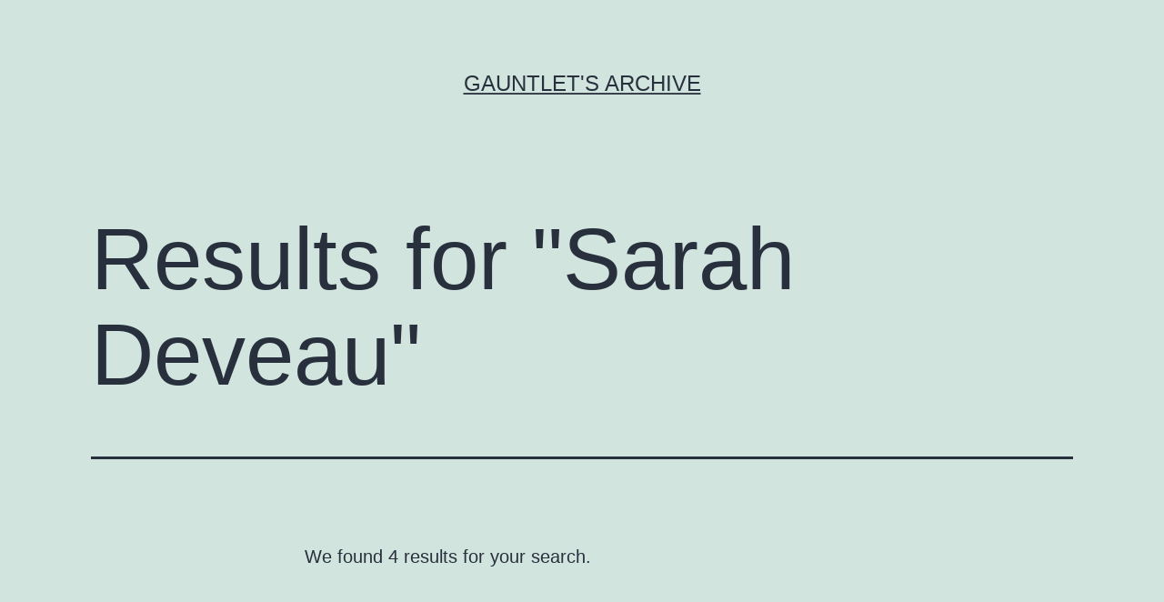

--- FILE ---
content_type: text/html; charset=UTF-8
request_url: http://www.archive.thegauntlet.ca/?s=Sarah+Deveau
body_size: 8402
content:
<!doctype html>
<html lang="en-US" >
<head>
	<meta charset="UTF-8" />
	<meta name="viewport" content="width=device-width, initial-scale=1" />
	<title>Search Results for &#8220;Sarah Deveau&#8221; &#8211; Gauntlet&#039;s Archive</title>
<meta name='robots' content='noindex, follow, max-image-preview:large' />
<link rel='dns-prefetch' href='//s.w.org' />
<link rel="alternate" type="application/rss+xml" title="Gauntlet&#039;s Archive &raquo; Feed" href="http://www.archive.thegauntlet.ca/feed/" />
<link rel="alternate" type="application/rss+xml" title="Gauntlet&#039;s Archive &raquo; Comments Feed" href="http://www.archive.thegauntlet.ca/comments/feed/" />
<link rel="alternate" type="application/rss+xml" title="Gauntlet&#039;s Archive &raquo; Search Results for &#8220;Sarah Deveau&#8221; Feed" href="http://www.archive.thegauntlet.ca/search/Sarah+Deveau/feed/rss2/" />
<script>
window._wpemojiSettings = {"baseUrl":"https:\/\/s.w.org\/images\/core\/emoji\/13.1.0\/72x72\/","ext":".png","svgUrl":"https:\/\/s.w.org\/images\/core\/emoji\/13.1.0\/svg\/","svgExt":".svg","source":{"concatemoji":"http:\/\/www.archive.thegauntlet.ca\/wp-includes\/js\/wp-emoji-release.min.js?ver=5.9.12"}};
/*! This file is auto-generated */
!function(e,a,t){var n,r,o,i=a.createElement("canvas"),p=i.getContext&&i.getContext("2d");function s(e,t){var a=String.fromCharCode;p.clearRect(0,0,i.width,i.height),p.fillText(a.apply(this,e),0,0);e=i.toDataURL();return p.clearRect(0,0,i.width,i.height),p.fillText(a.apply(this,t),0,0),e===i.toDataURL()}function c(e){var t=a.createElement("script");t.src=e,t.defer=t.type="text/javascript",a.getElementsByTagName("head")[0].appendChild(t)}for(o=Array("flag","emoji"),t.supports={everything:!0,everythingExceptFlag:!0},r=0;r<o.length;r++)t.supports[o[r]]=function(e){if(!p||!p.fillText)return!1;switch(p.textBaseline="top",p.font="600 32px Arial",e){case"flag":return s([127987,65039,8205,9895,65039],[127987,65039,8203,9895,65039])?!1:!s([55356,56826,55356,56819],[55356,56826,8203,55356,56819])&&!s([55356,57332,56128,56423,56128,56418,56128,56421,56128,56430,56128,56423,56128,56447],[55356,57332,8203,56128,56423,8203,56128,56418,8203,56128,56421,8203,56128,56430,8203,56128,56423,8203,56128,56447]);case"emoji":return!s([10084,65039,8205,55357,56613],[10084,65039,8203,55357,56613])}return!1}(o[r]),t.supports.everything=t.supports.everything&&t.supports[o[r]],"flag"!==o[r]&&(t.supports.everythingExceptFlag=t.supports.everythingExceptFlag&&t.supports[o[r]]);t.supports.everythingExceptFlag=t.supports.everythingExceptFlag&&!t.supports.flag,t.DOMReady=!1,t.readyCallback=function(){t.DOMReady=!0},t.supports.everything||(n=function(){t.readyCallback()},a.addEventListener?(a.addEventListener("DOMContentLoaded",n,!1),e.addEventListener("load",n,!1)):(e.attachEvent("onload",n),a.attachEvent("onreadystatechange",function(){"complete"===a.readyState&&t.readyCallback()})),(n=t.source||{}).concatemoji?c(n.concatemoji):n.wpemoji&&n.twemoji&&(c(n.twemoji),c(n.wpemoji)))}(window,document,window._wpemojiSettings);
</script>
<style>
img.wp-smiley,
img.emoji {
	display: inline !important;
	border: none !important;
	box-shadow: none !important;
	height: 1em !important;
	width: 1em !important;
	margin: 0 0.07em !important;
	vertical-align: -0.1em !important;
	background: none !important;
	padding: 0 !important;
}
</style>
	<link rel='stylesheet' id='wp-block-library-css'  href='http://www.archive.thegauntlet.ca/wp-includes/css/dist/block-library/style.min.css?ver=5.9.12' media='all' />
<style id='wp-block-library-theme-inline-css'>
.wp-block-audio figcaption{color:#555;font-size:13px;text-align:center}.is-dark-theme .wp-block-audio figcaption{color:hsla(0,0%,100%,.65)}.wp-block-code>code{font-family:Menlo,Consolas,monaco,monospace;color:#1e1e1e;padding:.8em 1em;border:1px solid #ddd;border-radius:4px}.wp-block-embed figcaption{color:#555;font-size:13px;text-align:center}.is-dark-theme .wp-block-embed figcaption{color:hsla(0,0%,100%,.65)}.blocks-gallery-caption{color:#555;font-size:13px;text-align:center}.is-dark-theme .blocks-gallery-caption{color:hsla(0,0%,100%,.65)}.wp-block-image figcaption{color:#555;font-size:13px;text-align:center}.is-dark-theme .wp-block-image figcaption{color:hsla(0,0%,100%,.65)}.wp-block-pullquote{border-top:4px solid;border-bottom:4px solid;margin-bottom:1.75em;color:currentColor}.wp-block-pullquote__citation,.wp-block-pullquote cite,.wp-block-pullquote footer{color:currentColor;text-transform:uppercase;font-size:.8125em;font-style:normal}.wp-block-quote{border-left:.25em solid;margin:0 0 1.75em;padding-left:1em}.wp-block-quote cite,.wp-block-quote footer{color:currentColor;font-size:.8125em;position:relative;font-style:normal}.wp-block-quote.has-text-align-right{border-left:none;border-right:.25em solid;padding-left:0;padding-right:1em}.wp-block-quote.has-text-align-center{border:none;padding-left:0}.wp-block-quote.is-large,.wp-block-quote.is-style-large,.wp-block-quote.is-style-plain{border:none}.wp-block-search .wp-block-search__label{font-weight:700}.wp-block-group:where(.has-background){padding:1.25em 2.375em}.wp-block-separator{border:none;border-bottom:2px solid;margin-left:auto;margin-right:auto;opacity:.4}.wp-block-separator:not(.is-style-wide):not(.is-style-dots){width:100px}.wp-block-separator.has-background:not(.is-style-dots){border-bottom:none;height:1px}.wp-block-separator.has-background:not(.is-style-wide):not(.is-style-dots){height:2px}.wp-block-table thead{border-bottom:3px solid}.wp-block-table tfoot{border-top:3px solid}.wp-block-table td,.wp-block-table th{padding:.5em;border:1px solid;word-break:normal}.wp-block-table figcaption{color:#555;font-size:13px;text-align:center}.is-dark-theme .wp-block-table figcaption{color:hsla(0,0%,100%,.65)}.wp-block-video figcaption{color:#555;font-size:13px;text-align:center}.is-dark-theme .wp-block-video figcaption{color:hsla(0,0%,100%,.65)}.wp-block-template-part.has-background{padding:1.25em 2.375em;margin-top:0;margin-bottom:0}
</style>
<style id='global-styles-inline-css'>
body{--wp--preset--color--black: #000000;--wp--preset--color--cyan-bluish-gray: #abb8c3;--wp--preset--color--white: #FFFFFF;--wp--preset--color--pale-pink: #f78da7;--wp--preset--color--vivid-red: #cf2e2e;--wp--preset--color--luminous-vivid-orange: #ff6900;--wp--preset--color--luminous-vivid-amber: #fcb900;--wp--preset--color--light-green-cyan: #7bdcb5;--wp--preset--color--vivid-green-cyan: #00d084;--wp--preset--color--pale-cyan-blue: #8ed1fc;--wp--preset--color--vivid-cyan-blue: #0693e3;--wp--preset--color--vivid-purple: #9b51e0;--wp--preset--color--dark-gray: #28303D;--wp--preset--color--gray: #39414D;--wp--preset--color--green: #D1E4DD;--wp--preset--color--blue: #D1DFE4;--wp--preset--color--purple: #D1D1E4;--wp--preset--color--red: #E4D1D1;--wp--preset--color--orange: #E4DAD1;--wp--preset--color--yellow: #EEEADD;--wp--preset--gradient--vivid-cyan-blue-to-vivid-purple: linear-gradient(135deg,rgba(6,147,227,1) 0%,rgb(155,81,224) 100%);--wp--preset--gradient--light-green-cyan-to-vivid-green-cyan: linear-gradient(135deg,rgb(122,220,180) 0%,rgb(0,208,130) 100%);--wp--preset--gradient--luminous-vivid-amber-to-luminous-vivid-orange: linear-gradient(135deg,rgba(252,185,0,1) 0%,rgba(255,105,0,1) 100%);--wp--preset--gradient--luminous-vivid-orange-to-vivid-red: linear-gradient(135deg,rgba(255,105,0,1) 0%,rgb(207,46,46) 100%);--wp--preset--gradient--very-light-gray-to-cyan-bluish-gray: linear-gradient(135deg,rgb(238,238,238) 0%,rgb(169,184,195) 100%);--wp--preset--gradient--cool-to-warm-spectrum: linear-gradient(135deg,rgb(74,234,220) 0%,rgb(151,120,209) 20%,rgb(207,42,186) 40%,rgb(238,44,130) 60%,rgb(251,105,98) 80%,rgb(254,248,76) 100%);--wp--preset--gradient--blush-light-purple: linear-gradient(135deg,rgb(255,206,236) 0%,rgb(152,150,240) 100%);--wp--preset--gradient--blush-bordeaux: linear-gradient(135deg,rgb(254,205,165) 0%,rgb(254,45,45) 50%,rgb(107,0,62) 100%);--wp--preset--gradient--luminous-dusk: linear-gradient(135deg,rgb(255,203,112) 0%,rgb(199,81,192) 50%,rgb(65,88,208) 100%);--wp--preset--gradient--pale-ocean: linear-gradient(135deg,rgb(255,245,203) 0%,rgb(182,227,212) 50%,rgb(51,167,181) 100%);--wp--preset--gradient--electric-grass: linear-gradient(135deg,rgb(202,248,128) 0%,rgb(113,206,126) 100%);--wp--preset--gradient--midnight: linear-gradient(135deg,rgb(2,3,129) 0%,rgb(40,116,252) 100%);--wp--preset--gradient--purple-to-yellow: linear-gradient(160deg, #D1D1E4 0%, #EEEADD 100%);--wp--preset--gradient--yellow-to-purple: linear-gradient(160deg, #EEEADD 0%, #D1D1E4 100%);--wp--preset--gradient--green-to-yellow: linear-gradient(160deg, #D1E4DD 0%, #EEEADD 100%);--wp--preset--gradient--yellow-to-green: linear-gradient(160deg, #EEEADD 0%, #D1E4DD 100%);--wp--preset--gradient--red-to-yellow: linear-gradient(160deg, #E4D1D1 0%, #EEEADD 100%);--wp--preset--gradient--yellow-to-red: linear-gradient(160deg, #EEEADD 0%, #E4D1D1 100%);--wp--preset--gradient--purple-to-red: linear-gradient(160deg, #D1D1E4 0%, #E4D1D1 100%);--wp--preset--gradient--red-to-purple: linear-gradient(160deg, #E4D1D1 0%, #D1D1E4 100%);--wp--preset--duotone--dark-grayscale: url('#wp-duotone-dark-grayscale');--wp--preset--duotone--grayscale: url('#wp-duotone-grayscale');--wp--preset--duotone--purple-yellow: url('#wp-duotone-purple-yellow');--wp--preset--duotone--blue-red: url('#wp-duotone-blue-red');--wp--preset--duotone--midnight: url('#wp-duotone-midnight');--wp--preset--duotone--magenta-yellow: url('#wp-duotone-magenta-yellow');--wp--preset--duotone--purple-green: url('#wp-duotone-purple-green');--wp--preset--duotone--blue-orange: url('#wp-duotone-blue-orange');--wp--preset--font-size--small: 18px;--wp--preset--font-size--medium: 20px;--wp--preset--font-size--large: 24px;--wp--preset--font-size--x-large: 42px;--wp--preset--font-size--extra-small: 16px;--wp--preset--font-size--normal: 20px;--wp--preset--font-size--extra-large: 40px;--wp--preset--font-size--huge: 96px;--wp--preset--font-size--gigantic: 144px;}.has-black-color{color: var(--wp--preset--color--black) !important;}.has-cyan-bluish-gray-color{color: var(--wp--preset--color--cyan-bluish-gray) !important;}.has-white-color{color: var(--wp--preset--color--white) !important;}.has-pale-pink-color{color: var(--wp--preset--color--pale-pink) !important;}.has-vivid-red-color{color: var(--wp--preset--color--vivid-red) !important;}.has-luminous-vivid-orange-color{color: var(--wp--preset--color--luminous-vivid-orange) !important;}.has-luminous-vivid-amber-color{color: var(--wp--preset--color--luminous-vivid-amber) !important;}.has-light-green-cyan-color{color: var(--wp--preset--color--light-green-cyan) !important;}.has-vivid-green-cyan-color{color: var(--wp--preset--color--vivid-green-cyan) !important;}.has-pale-cyan-blue-color{color: var(--wp--preset--color--pale-cyan-blue) !important;}.has-vivid-cyan-blue-color{color: var(--wp--preset--color--vivid-cyan-blue) !important;}.has-vivid-purple-color{color: var(--wp--preset--color--vivid-purple) !important;}.has-black-background-color{background-color: var(--wp--preset--color--black) !important;}.has-cyan-bluish-gray-background-color{background-color: var(--wp--preset--color--cyan-bluish-gray) !important;}.has-white-background-color{background-color: var(--wp--preset--color--white) !important;}.has-pale-pink-background-color{background-color: var(--wp--preset--color--pale-pink) !important;}.has-vivid-red-background-color{background-color: var(--wp--preset--color--vivid-red) !important;}.has-luminous-vivid-orange-background-color{background-color: var(--wp--preset--color--luminous-vivid-orange) !important;}.has-luminous-vivid-amber-background-color{background-color: var(--wp--preset--color--luminous-vivid-amber) !important;}.has-light-green-cyan-background-color{background-color: var(--wp--preset--color--light-green-cyan) !important;}.has-vivid-green-cyan-background-color{background-color: var(--wp--preset--color--vivid-green-cyan) !important;}.has-pale-cyan-blue-background-color{background-color: var(--wp--preset--color--pale-cyan-blue) !important;}.has-vivid-cyan-blue-background-color{background-color: var(--wp--preset--color--vivid-cyan-blue) !important;}.has-vivid-purple-background-color{background-color: var(--wp--preset--color--vivid-purple) !important;}.has-black-border-color{border-color: var(--wp--preset--color--black) !important;}.has-cyan-bluish-gray-border-color{border-color: var(--wp--preset--color--cyan-bluish-gray) !important;}.has-white-border-color{border-color: var(--wp--preset--color--white) !important;}.has-pale-pink-border-color{border-color: var(--wp--preset--color--pale-pink) !important;}.has-vivid-red-border-color{border-color: var(--wp--preset--color--vivid-red) !important;}.has-luminous-vivid-orange-border-color{border-color: var(--wp--preset--color--luminous-vivid-orange) !important;}.has-luminous-vivid-amber-border-color{border-color: var(--wp--preset--color--luminous-vivid-amber) !important;}.has-light-green-cyan-border-color{border-color: var(--wp--preset--color--light-green-cyan) !important;}.has-vivid-green-cyan-border-color{border-color: var(--wp--preset--color--vivid-green-cyan) !important;}.has-pale-cyan-blue-border-color{border-color: var(--wp--preset--color--pale-cyan-blue) !important;}.has-vivid-cyan-blue-border-color{border-color: var(--wp--preset--color--vivid-cyan-blue) !important;}.has-vivid-purple-border-color{border-color: var(--wp--preset--color--vivid-purple) !important;}.has-vivid-cyan-blue-to-vivid-purple-gradient-background{background: var(--wp--preset--gradient--vivid-cyan-blue-to-vivid-purple) !important;}.has-light-green-cyan-to-vivid-green-cyan-gradient-background{background: var(--wp--preset--gradient--light-green-cyan-to-vivid-green-cyan) !important;}.has-luminous-vivid-amber-to-luminous-vivid-orange-gradient-background{background: var(--wp--preset--gradient--luminous-vivid-amber-to-luminous-vivid-orange) !important;}.has-luminous-vivid-orange-to-vivid-red-gradient-background{background: var(--wp--preset--gradient--luminous-vivid-orange-to-vivid-red) !important;}.has-very-light-gray-to-cyan-bluish-gray-gradient-background{background: var(--wp--preset--gradient--very-light-gray-to-cyan-bluish-gray) !important;}.has-cool-to-warm-spectrum-gradient-background{background: var(--wp--preset--gradient--cool-to-warm-spectrum) !important;}.has-blush-light-purple-gradient-background{background: var(--wp--preset--gradient--blush-light-purple) !important;}.has-blush-bordeaux-gradient-background{background: var(--wp--preset--gradient--blush-bordeaux) !important;}.has-luminous-dusk-gradient-background{background: var(--wp--preset--gradient--luminous-dusk) !important;}.has-pale-ocean-gradient-background{background: var(--wp--preset--gradient--pale-ocean) !important;}.has-electric-grass-gradient-background{background: var(--wp--preset--gradient--electric-grass) !important;}.has-midnight-gradient-background{background: var(--wp--preset--gradient--midnight) !important;}.has-small-font-size{font-size: var(--wp--preset--font-size--small) !important;}.has-medium-font-size{font-size: var(--wp--preset--font-size--medium) !important;}.has-large-font-size{font-size: var(--wp--preset--font-size--large) !important;}.has-x-large-font-size{font-size: var(--wp--preset--font-size--x-large) !important;}
</style>
<link rel='stylesheet' id='twenty-twenty-one-style-css'  href='http://www.archive.thegauntlet.ca/wp-content/themes/twentytwentyone/style.css?ver=1.5' media='all' />
<link rel='stylesheet' id='twenty-twenty-one-print-style-css'  href='http://www.archive.thegauntlet.ca/wp-content/themes/twentytwentyone/assets/css/print.css?ver=1.5' media='print' />
<link rel="https://api.w.org/" href="http://www.archive.thegauntlet.ca/wp-json/" /><link rel="EditURI" type="application/rsd+xml" title="RSD" href="http://www.archive.thegauntlet.ca/xmlrpc.php?rsd" />
<link rel="wlwmanifest" type="application/wlwmanifest+xml" href="http://www.archive.thegauntlet.ca/wp-includes/wlwmanifest.xml" /> 
<meta name="generator" content="WordPress 5.9.12" />
		<style id="wp-custom-css">
			.post-taxonomies, .byline {display: none !important;}
#comments{display: none !important;}		</style>
		</head>

<body class="search search-results wp-embed-responsive is-light-theme no-js hfeed">
<svg xmlns="http://www.w3.org/2000/svg" viewBox="0 0 0 0" width="0" height="0" focusable="false" role="none" style="visibility: hidden; position: absolute; left: -9999px; overflow: hidden;" ><defs><filter id="wp-duotone-dark-grayscale"><feColorMatrix color-interpolation-filters="sRGB" type="matrix" values=" .299 .587 .114 0 0 .299 .587 .114 0 0 .299 .587 .114 0 0 .299 .587 .114 0 0 " /><feComponentTransfer color-interpolation-filters="sRGB" ><feFuncR type="table" tableValues="0 0.49803921568627" /><feFuncG type="table" tableValues="0 0.49803921568627" /><feFuncB type="table" tableValues="0 0.49803921568627" /><feFuncA type="table" tableValues="1 1" /></feComponentTransfer><feComposite in2="SourceGraphic" operator="in" /></filter></defs></svg><svg xmlns="http://www.w3.org/2000/svg" viewBox="0 0 0 0" width="0" height="0" focusable="false" role="none" style="visibility: hidden; position: absolute; left: -9999px; overflow: hidden;" ><defs><filter id="wp-duotone-grayscale"><feColorMatrix color-interpolation-filters="sRGB" type="matrix" values=" .299 .587 .114 0 0 .299 .587 .114 0 0 .299 .587 .114 0 0 .299 .587 .114 0 0 " /><feComponentTransfer color-interpolation-filters="sRGB" ><feFuncR type="table" tableValues="0 1" /><feFuncG type="table" tableValues="0 1" /><feFuncB type="table" tableValues="0 1" /><feFuncA type="table" tableValues="1 1" /></feComponentTransfer><feComposite in2="SourceGraphic" operator="in" /></filter></defs></svg><svg xmlns="http://www.w3.org/2000/svg" viewBox="0 0 0 0" width="0" height="0" focusable="false" role="none" style="visibility: hidden; position: absolute; left: -9999px; overflow: hidden;" ><defs><filter id="wp-duotone-purple-yellow"><feColorMatrix color-interpolation-filters="sRGB" type="matrix" values=" .299 .587 .114 0 0 .299 .587 .114 0 0 .299 .587 .114 0 0 .299 .587 .114 0 0 " /><feComponentTransfer color-interpolation-filters="sRGB" ><feFuncR type="table" tableValues="0.54901960784314 0.98823529411765" /><feFuncG type="table" tableValues="0 1" /><feFuncB type="table" tableValues="0.71764705882353 0.25490196078431" /><feFuncA type="table" tableValues="1 1" /></feComponentTransfer><feComposite in2="SourceGraphic" operator="in" /></filter></defs></svg><svg xmlns="http://www.w3.org/2000/svg" viewBox="0 0 0 0" width="0" height="0" focusable="false" role="none" style="visibility: hidden; position: absolute; left: -9999px; overflow: hidden;" ><defs><filter id="wp-duotone-blue-red"><feColorMatrix color-interpolation-filters="sRGB" type="matrix" values=" .299 .587 .114 0 0 .299 .587 .114 0 0 .299 .587 .114 0 0 .299 .587 .114 0 0 " /><feComponentTransfer color-interpolation-filters="sRGB" ><feFuncR type="table" tableValues="0 1" /><feFuncG type="table" tableValues="0 0.27843137254902" /><feFuncB type="table" tableValues="0.5921568627451 0.27843137254902" /><feFuncA type="table" tableValues="1 1" /></feComponentTransfer><feComposite in2="SourceGraphic" operator="in" /></filter></defs></svg><svg xmlns="http://www.w3.org/2000/svg" viewBox="0 0 0 0" width="0" height="0" focusable="false" role="none" style="visibility: hidden; position: absolute; left: -9999px; overflow: hidden;" ><defs><filter id="wp-duotone-midnight"><feColorMatrix color-interpolation-filters="sRGB" type="matrix" values=" .299 .587 .114 0 0 .299 .587 .114 0 0 .299 .587 .114 0 0 .299 .587 .114 0 0 " /><feComponentTransfer color-interpolation-filters="sRGB" ><feFuncR type="table" tableValues="0 0" /><feFuncG type="table" tableValues="0 0.64705882352941" /><feFuncB type="table" tableValues="0 1" /><feFuncA type="table" tableValues="1 1" /></feComponentTransfer><feComposite in2="SourceGraphic" operator="in" /></filter></defs></svg><svg xmlns="http://www.w3.org/2000/svg" viewBox="0 0 0 0" width="0" height="0" focusable="false" role="none" style="visibility: hidden; position: absolute; left: -9999px; overflow: hidden;" ><defs><filter id="wp-duotone-magenta-yellow"><feColorMatrix color-interpolation-filters="sRGB" type="matrix" values=" .299 .587 .114 0 0 .299 .587 .114 0 0 .299 .587 .114 0 0 .299 .587 .114 0 0 " /><feComponentTransfer color-interpolation-filters="sRGB" ><feFuncR type="table" tableValues="0.78039215686275 1" /><feFuncG type="table" tableValues="0 0.94901960784314" /><feFuncB type="table" tableValues="0.35294117647059 0.47058823529412" /><feFuncA type="table" tableValues="1 1" /></feComponentTransfer><feComposite in2="SourceGraphic" operator="in" /></filter></defs></svg><svg xmlns="http://www.w3.org/2000/svg" viewBox="0 0 0 0" width="0" height="0" focusable="false" role="none" style="visibility: hidden; position: absolute; left: -9999px; overflow: hidden;" ><defs><filter id="wp-duotone-purple-green"><feColorMatrix color-interpolation-filters="sRGB" type="matrix" values=" .299 .587 .114 0 0 .299 .587 .114 0 0 .299 .587 .114 0 0 .299 .587 .114 0 0 " /><feComponentTransfer color-interpolation-filters="sRGB" ><feFuncR type="table" tableValues="0.65098039215686 0.40392156862745" /><feFuncG type="table" tableValues="0 1" /><feFuncB type="table" tableValues="0.44705882352941 0.4" /><feFuncA type="table" tableValues="1 1" /></feComponentTransfer><feComposite in2="SourceGraphic" operator="in" /></filter></defs></svg><svg xmlns="http://www.w3.org/2000/svg" viewBox="0 0 0 0" width="0" height="0" focusable="false" role="none" style="visibility: hidden; position: absolute; left: -9999px; overflow: hidden;" ><defs><filter id="wp-duotone-blue-orange"><feColorMatrix color-interpolation-filters="sRGB" type="matrix" values=" .299 .587 .114 0 0 .299 .587 .114 0 0 .299 .587 .114 0 0 .299 .587 .114 0 0 " /><feComponentTransfer color-interpolation-filters="sRGB" ><feFuncR type="table" tableValues="0.098039215686275 1" /><feFuncG type="table" tableValues="0 0.66274509803922" /><feFuncB type="table" tableValues="0.84705882352941 0.41960784313725" /><feFuncA type="table" tableValues="1 1" /></feComponentTransfer><feComposite in2="SourceGraphic" operator="in" /></filter></defs></svg><div id="page" class="site">
	<a class="skip-link screen-reader-text" href="#content">Skip to content</a>

	
<header id="masthead" class="site-header has-title-and-tagline">

	

<div class="site-branding">

	
						<p class="site-title"><a href="http://www.archive.thegauntlet.ca/">Gauntlet&#039;s Archive</a></p>
			
	</div><!-- .site-branding -->
	

</header><!-- #masthead -->

	<div id="content" class="site-content">
		<div id="primary" class="content-area">
			<main id="main" class="site-main">
	<header class="page-header alignwide">
		<h1 class="page-title">
			Results for &quot;<span class="page-description search-term">Sarah Deveau</span>&quot;		</h1>
	</header><!-- .page-header -->

	<div class="search-result-count default-max-width">
		We found 4 results for your search.	</div><!-- .search-result-count -->
	
<article id="post-5500" class="post-5500 post type-post status-publish format-standard hentry category-uncategorized tag-book-review entry">

	
<header class="entry-header">
	<h2 class="entry-title default-max-width"><a href="http://www.archive.thegauntlet.ca/2003/06/yarr-staying-afloat/">Yarr, staying afloat!</a></h2></header><!-- .entry-header -->

	<div class="entry-content">
		<p>By <a href="/?s=Andrew+Ross">Andrew Ross</a></p>
<p>Since you&#8217;re reading this, odds are you already have some first-hand experience with student debt. If that is the case, you may want to keep reading. Sarah Deveau, a surprisingly well-educated product of this university, as well as a former Gauntleteer, knows a thing or two about student debt. Her new book, Sink or Swim:&hellip; <a class="more-link" href="http://99.79.122.184/2003/06/yarr-staying-afloat/">Continue reading <span class="screen-reader-text">Yarr, staying afloat!</span></a></p>
	</div><!-- .entry-content -->

	<footer class="entry-footer default-max-width">
		<span class="posted-on">Published <time class="entry-date published updated" datetime="2003-06-19T06:00:00+00:00">June 19, 2003</time></span><div class="post-taxonomies"><span class="cat-links">Categorized as <a href="http://www.archive.thegauntlet.ca/category/uncategorized/" rel="category tag">Uncategorized</a> </span><span class="tags-links">Tagged <a href="http://www.archive.thegauntlet.ca/tag/book-review/" rel="tag">Book Review</a></span></div>	</footer><!-- .entry-footer -->
</article><!-- #post-${ID} -->

<article id="post-5663" class="post-5663 post type-post status-publish format-standard hentry category-uncategorized tag-letter entry">

	
<header class="entry-header">
	<h2 class="entry-title default-max-width"><a href="http://www.archive.thegauntlet.ca/2000/03/6180/">Attacking the ATAC mindset</a></h2></header><!-- .entry-header -->

	<div class="entry-content">
		<p>By <a href="/?s=Heather+Snider">Heather Snider</a></p>
<p>Editors, the Gauntlet,Re: &#8220;Tuition hikes and debt are a reality&#8221; Feb. 17, 2000I would like to thank Sarah Deveau for expressing a viewpoint on the whole tuition issue which rarely gets heard. Mainly because those with this view point are more concerned with their studies and earning their degree than how much they are paying&hellip; <a class="more-link" href="http://99.79.122.184/2000/03/6180/">Continue reading <span class="screen-reader-text">Attacking the ATAC mindset</span></a></p>
	</div><!-- .entry-content -->

	<footer class="entry-footer default-max-width">
		<span class="posted-on">Published <time class="entry-date published updated" datetime="2000-03-02T07:00:00+00:00">March 2, 2000</time></span><div class="post-taxonomies"><span class="cat-links">Categorized as <a href="http://www.archive.thegauntlet.ca/category/uncategorized/" rel="category tag">Uncategorized</a> </span><span class="tags-links">Tagged <a href="http://www.archive.thegauntlet.ca/tag/letter/" rel="tag">Letter</a></span></div>	</footer><!-- .entry-footer -->
</article><!-- #post-${ID} -->

<article id="post-3663" class="post-3663 post type-post status-publish format-standard hentry category-uncategorized tag-letter entry">

	
<header class="entry-header">
	<h2 class="entry-title default-max-width"><a href="http://www.archive.thegauntlet.ca/2000/02/4154/">Tuition hikes and debt are reality</a></h2></header><!-- .entry-header -->

	<div class="entry-content">
		<p>By <a href="/?s=Sarah+Deveau">Sarah Deveau</a></p>
<p>I am embarrassed to be a U of C student. I am disappointed in my fellow students and the Students&#8217; Union.Over the past few weeks, I have seen a misguided, doomed campaign against tuition increases. I&#8217;ve seen masses of ignorant students shout at Rob South for not making a fool of himself by supporting a&hellip; <a class="more-link" href="http://99.79.122.184/2000/02/4154/">Continue reading <span class="screen-reader-text">Tuition hikes and debt are reality</span></a></p>
	</div><!-- .entry-content -->

	<footer class="entry-footer default-max-width">
		<span class="posted-on">Published <time class="entry-date published updated" datetime="2000-02-17T07:00:00+00:00">February 17, 2000</time></span><div class="post-taxonomies"><span class="cat-links">Categorized as <a href="http://www.archive.thegauntlet.ca/category/uncategorized/" rel="category tag">Uncategorized</a> </span><span class="tags-links">Tagged <a href="http://www.archive.thegauntlet.ca/tag/letter/" rel="tag">Letter</a></span></div>	</footer><!-- .entry-footer -->
</article><!-- #post-${ID} -->

<article id="post-5929" class="post-5929 post type-post status-publish format-standard hentry category-uncategorized entry">

	
<header class="entry-header">
	<h2 class="entry-title default-max-width"><a href="http://www.archive.thegauntlet.ca/2003/10/6446/">Eyeopening discussion</a></h2></header><!-- .entry-header -->

	<div class="entry-content">
		<p>By <a href="/?s=James+Keller">James Keller</a></p>
<p>In what both sides called positive exposure, CBC was on campus Fri., Oct. 3 exploring whether post-secondary education is worth the rising costs.At 7:15 a.m., Calgary Eyeopener host Jim Brown began a live broadcast from the MacEwan Student Centre food court. Just a small handful of students were passing by, as well as Students&#8217; Union&hellip; <a class="more-link" href="http://99.79.122.184/2003/10/6446/">Continue reading <span class="screen-reader-text">Eyeopening discussion</span></a></p>
	</div><!-- .entry-content -->

	<footer class="entry-footer default-max-width">
		<span class="posted-on">Published <time class="entry-date published updated" datetime="2003-10-09T06:00:00+00:00">October 9, 2003</time></span><div class="post-taxonomies"><span class="cat-links">Categorized as <a href="http://www.archive.thegauntlet.ca/category/uncategorized/" rel="category tag">Uncategorized</a> </span></div>	</footer><!-- .entry-footer -->
</article><!-- #post-${ID} -->
			</main><!-- #main -->
		</div><!-- #primary -->
	</div><!-- #content -->

	
	<aside class="widget-area">
		<section id="block-2" class="widget widget_block widget_search"><form role="search" method="get" action="http://www.archive.thegauntlet.ca/" class="wp-block-search__button-outside wp-block-search__text-button wp-block-search"><label for="wp-block-search__input-1" class="wp-block-search__label">Search</label><div class="wp-block-search__inside-wrapper " ><input type="search" id="wp-block-search__input-1" class="wp-block-search__input " name="s" value="Sarah Deveau" placeholder=""  required /><button type="submit" class="wp-block-search__button  "  >Search</button></div></form></section><section id="block-3" class="widget widget_block"><div class="wp-container-1 wp-block-group"><div class="wp-block-group__inner-container"><h2>Recent Posts</h2><ul class="wp-block-latest-posts__list wp-block-latest-posts"><li><a href="http://www.archive.thegauntlet.ca/2014/08/ministry-advanced-education-paves-way-tuition-increases/">Ministry of advanced education paves way for tuition increases</a></li>
<li><a href="http://www.archive.thegauntlet.ca/2014/08/container-bar-gives-alleys-good-name/">Container Bar gives alleys a good name</a></li>
<li><a href="http://www.archive.thegauntlet.ca/2014/08/get-out-and-have-fun-august/">Get out and have fun this August</a></li>
<li><a href="http://www.archive.thegauntlet.ca/2014/08/new-music-sturgeons/">New music: The Sturgeons</a></li>
<li><a href="http://www.archive.thegauntlet.ca/2014/08/new-music-rebeccca-lappa/">New music: Rebeccca Lappa</a></li>
</ul></div></div></section><section id="block-5" class="widget widget_block"><div class="wp-container-2 wp-block-group"><div class="wp-block-group__inner-container"><h2>Archives</h2><ul class=" wp-block-archives-list wp-block-archives">	<li><a href='http://www.archive.thegauntlet.ca/2014/08/'>August 2014</a></li>
	<li><a href='http://www.archive.thegauntlet.ca/2014/07/'>July 2014</a></li>
	<li><a href='http://www.archive.thegauntlet.ca/2014/06/'>June 2014</a></li>
	<li><a href='http://www.archive.thegauntlet.ca/2014/05/'>May 2014</a></li>
	<li><a href='http://www.archive.thegauntlet.ca/2014/04/'>April 2014</a></li>
	<li><a href='http://www.archive.thegauntlet.ca/2014/03/'>March 2014</a></li>
	<li><a href='http://www.archive.thegauntlet.ca/2014/02/'>February 2014</a></li>
	<li><a href='http://www.archive.thegauntlet.ca/2014/01/'>January 2014</a></li>
	<li><a href='http://www.archive.thegauntlet.ca/2013/12/'>December 2013</a></li>
	<li><a href='http://www.archive.thegauntlet.ca/2013/11/'>November 2013</a></li>
	<li><a href='http://www.archive.thegauntlet.ca/2013/10/'>October 2013</a></li>
	<li><a href='http://www.archive.thegauntlet.ca/2013/09/'>September 2013</a></li>
	<li><a href='http://www.archive.thegauntlet.ca/2013/08/'>August 2013</a></li>
	<li><a href='http://www.archive.thegauntlet.ca/2013/07/'>July 2013</a></li>
	<li><a href='http://www.archive.thegauntlet.ca/2013/06/'>June 2013</a></li>
	<li><a href='http://www.archive.thegauntlet.ca/2013/05/'>May 2013</a></li>
	<li><a href='http://www.archive.thegauntlet.ca/2013/04/'>April 2013</a></li>
	<li><a href='http://www.archive.thegauntlet.ca/2013/03/'>March 2013</a></li>
	<li><a href='http://www.archive.thegauntlet.ca/2013/02/'>February 2013</a></li>
	<li><a href='http://www.archive.thegauntlet.ca/2013/01/'>January 2013</a></li>
	<li><a href='http://www.archive.thegauntlet.ca/2012/12/'>December 2012</a></li>
	<li><a href='http://www.archive.thegauntlet.ca/2012/11/'>November 2012</a></li>
	<li><a href='http://www.archive.thegauntlet.ca/2012/10/'>October 2012</a></li>
	<li><a href='http://www.archive.thegauntlet.ca/2012/09/'>September 2012</a></li>
	<li><a href='http://www.archive.thegauntlet.ca/2012/08/'>August 2012</a></li>
	<li><a href='http://www.archive.thegauntlet.ca/2012/07/'>July 2012</a></li>
	<li><a href='http://www.archive.thegauntlet.ca/2012/06/'>June 2012</a></li>
	<li><a href='http://www.archive.thegauntlet.ca/2012/05/'>May 2012</a></li>
	<li><a href='http://www.archive.thegauntlet.ca/2012/04/'>April 2012</a></li>
	<li><a href='http://www.archive.thegauntlet.ca/2012/03/'>March 2012</a></li>
	<li><a href='http://www.archive.thegauntlet.ca/2012/02/'>February 2012</a></li>
	<li><a href='http://www.archive.thegauntlet.ca/2012/01/'>January 2012</a></li>
	<li><a href='http://www.archive.thegauntlet.ca/2011/12/'>December 2011</a></li>
	<li><a href='http://www.archive.thegauntlet.ca/2011/11/'>November 2011</a></li>
	<li><a href='http://www.archive.thegauntlet.ca/2011/10/'>October 2011</a></li>
	<li><a href='http://www.archive.thegauntlet.ca/2011/09/'>September 2011</a></li>
	<li><a href='http://www.archive.thegauntlet.ca/2011/08/'>August 2011</a></li>
	<li><a href='http://www.archive.thegauntlet.ca/2011/07/'>July 2011</a></li>
	<li><a href='http://www.archive.thegauntlet.ca/2011/06/'>June 2011</a></li>
	<li><a href='http://www.archive.thegauntlet.ca/2011/05/'>May 2011</a></li>
	<li><a href='http://www.archive.thegauntlet.ca/2011/04/'>April 2011</a></li>
	<li><a href='http://www.archive.thegauntlet.ca/2011/03/'>March 2011</a></li>
	<li><a href='http://www.archive.thegauntlet.ca/2011/02/'>February 2011</a></li>
	<li><a href='http://www.archive.thegauntlet.ca/2011/01/'>January 2011</a></li>
	<li><a href='http://www.archive.thegauntlet.ca/2010/12/'>December 2010</a></li>
	<li><a href='http://www.archive.thegauntlet.ca/2010/11/'>November 2010</a></li>
	<li><a href='http://www.archive.thegauntlet.ca/2010/10/'>October 2010</a></li>
	<li><a href='http://www.archive.thegauntlet.ca/2010/09/'>September 2010</a></li>
	<li><a href='http://www.archive.thegauntlet.ca/2010/08/'>August 2010</a></li>
	<li><a href='http://www.archive.thegauntlet.ca/2010/07/'>July 2010</a></li>
	<li><a href='http://www.archive.thegauntlet.ca/2010/06/'>June 2010</a></li>
	<li><a href='http://www.archive.thegauntlet.ca/2010/05/'>May 2010</a></li>
	<li><a href='http://www.archive.thegauntlet.ca/2010/04/'>April 2010</a></li>
	<li><a href='http://www.archive.thegauntlet.ca/2010/03/'>March 2010</a></li>
	<li><a href='http://www.archive.thegauntlet.ca/2010/02/'>February 2010</a></li>
	<li><a href='http://www.archive.thegauntlet.ca/2010/01/'>January 2010</a></li>
	<li><a href='http://www.archive.thegauntlet.ca/2009/12/'>December 2009</a></li>
	<li><a href='http://www.archive.thegauntlet.ca/2009/11/'>November 2009</a></li>
	<li><a href='http://www.archive.thegauntlet.ca/2009/10/'>October 2009</a></li>
	<li><a href='http://www.archive.thegauntlet.ca/2009/09/'>September 2009</a></li>
	<li><a href='http://www.archive.thegauntlet.ca/2009/08/'>August 2009</a></li>
	<li><a href='http://www.archive.thegauntlet.ca/2009/07/'>July 2009</a></li>
	<li><a href='http://www.archive.thegauntlet.ca/2009/06/'>June 2009</a></li>
	<li><a href='http://www.archive.thegauntlet.ca/2009/05/'>May 2009</a></li>
	<li><a href='http://www.archive.thegauntlet.ca/2009/04/'>April 2009</a></li>
	<li><a href='http://www.archive.thegauntlet.ca/2009/03/'>March 2009</a></li>
	<li><a href='http://www.archive.thegauntlet.ca/2009/02/'>February 2009</a></li>
	<li><a href='http://www.archive.thegauntlet.ca/2009/01/'>January 2009</a></li>
	<li><a href='http://www.archive.thegauntlet.ca/2008/12/'>December 2008</a></li>
	<li><a href='http://www.archive.thegauntlet.ca/2008/11/'>November 2008</a></li>
	<li><a href='http://www.archive.thegauntlet.ca/2008/10/'>October 2008</a></li>
	<li><a href='http://www.archive.thegauntlet.ca/2008/09/'>September 2008</a></li>
	<li><a href='http://www.archive.thegauntlet.ca/2008/08/'>August 2008</a></li>
	<li><a href='http://www.archive.thegauntlet.ca/2008/07/'>July 2008</a></li>
	<li><a href='http://www.archive.thegauntlet.ca/2008/06/'>June 2008</a></li>
	<li><a href='http://www.archive.thegauntlet.ca/2008/05/'>May 2008</a></li>
	<li><a href='http://www.archive.thegauntlet.ca/2008/04/'>April 2008</a></li>
	<li><a href='http://www.archive.thegauntlet.ca/2008/03/'>March 2008</a></li>
	<li><a href='http://www.archive.thegauntlet.ca/2008/02/'>February 2008</a></li>
	<li><a href='http://www.archive.thegauntlet.ca/2008/01/'>January 2008</a></li>
	<li><a href='http://www.archive.thegauntlet.ca/2007/12/'>December 2007</a></li>
	<li><a href='http://www.archive.thegauntlet.ca/2007/11/'>November 2007</a></li>
	<li><a href='http://www.archive.thegauntlet.ca/2007/10/'>October 2007</a></li>
	<li><a href='http://www.archive.thegauntlet.ca/2007/09/'>September 2007</a></li>
	<li><a href='http://www.archive.thegauntlet.ca/2007/08/'>August 2007</a></li>
	<li><a href='http://www.archive.thegauntlet.ca/2007/07/'>July 2007</a></li>
	<li><a href='http://www.archive.thegauntlet.ca/2007/06/'>June 2007</a></li>
	<li><a href='http://www.archive.thegauntlet.ca/2007/05/'>May 2007</a></li>
	<li><a href='http://www.archive.thegauntlet.ca/2007/04/'>April 2007</a></li>
	<li><a href='http://www.archive.thegauntlet.ca/2007/03/'>March 2007</a></li>
	<li><a href='http://www.archive.thegauntlet.ca/2007/02/'>February 2007</a></li>
	<li><a href='http://www.archive.thegauntlet.ca/2007/01/'>January 2007</a></li>
	<li><a href='http://www.archive.thegauntlet.ca/2006/12/'>December 2006</a></li>
	<li><a href='http://www.archive.thegauntlet.ca/2006/11/'>November 2006</a></li>
	<li><a href='http://www.archive.thegauntlet.ca/2006/10/'>October 2006</a></li>
	<li><a href='http://www.archive.thegauntlet.ca/2006/09/'>September 2006</a></li>
	<li><a href='http://www.archive.thegauntlet.ca/2006/08/'>August 2006</a></li>
	<li><a href='http://www.archive.thegauntlet.ca/2006/07/'>July 2006</a></li>
	<li><a href='http://www.archive.thegauntlet.ca/2006/06/'>June 2006</a></li>
	<li><a href='http://www.archive.thegauntlet.ca/2006/05/'>May 2006</a></li>
	<li><a href='http://www.archive.thegauntlet.ca/2006/04/'>April 2006</a></li>
	<li><a href='http://www.archive.thegauntlet.ca/2006/03/'>March 2006</a></li>
	<li><a href='http://www.archive.thegauntlet.ca/2006/02/'>February 2006</a></li>
	<li><a href='http://www.archive.thegauntlet.ca/2006/01/'>January 2006</a></li>
	<li><a href='http://www.archive.thegauntlet.ca/2005/12/'>December 2005</a></li>
	<li><a href='http://www.archive.thegauntlet.ca/2005/11/'>November 2005</a></li>
	<li><a href='http://www.archive.thegauntlet.ca/2005/10/'>October 2005</a></li>
	<li><a href='http://www.archive.thegauntlet.ca/2005/09/'>September 2005</a></li>
	<li><a href='http://www.archive.thegauntlet.ca/2005/08/'>August 2005</a></li>
	<li><a href='http://www.archive.thegauntlet.ca/2005/07/'>July 2005</a></li>
	<li><a href='http://www.archive.thegauntlet.ca/2005/06/'>June 2005</a></li>
	<li><a href='http://www.archive.thegauntlet.ca/2005/05/'>May 2005</a></li>
	<li><a href='http://www.archive.thegauntlet.ca/2005/04/'>April 2005</a></li>
	<li><a href='http://www.archive.thegauntlet.ca/2005/03/'>March 2005</a></li>
	<li><a href='http://www.archive.thegauntlet.ca/2005/02/'>February 2005</a></li>
	<li><a href='http://www.archive.thegauntlet.ca/2005/01/'>January 2005</a></li>
	<li><a href='http://www.archive.thegauntlet.ca/2004/12/'>December 2004</a></li>
	<li><a href='http://www.archive.thegauntlet.ca/2004/11/'>November 2004</a></li>
	<li><a href='http://www.archive.thegauntlet.ca/2004/10/'>October 2004</a></li>
	<li><a href='http://www.archive.thegauntlet.ca/2004/09/'>September 2004</a></li>
	<li><a href='http://www.archive.thegauntlet.ca/2004/08/'>August 2004</a></li>
	<li><a href='http://www.archive.thegauntlet.ca/2004/07/'>July 2004</a></li>
	<li><a href='http://www.archive.thegauntlet.ca/2004/06/'>June 2004</a></li>
	<li><a href='http://www.archive.thegauntlet.ca/2004/05/'>May 2004</a></li>
	<li><a href='http://www.archive.thegauntlet.ca/2004/04/'>April 2004</a></li>
	<li><a href='http://www.archive.thegauntlet.ca/2004/03/'>March 2004</a></li>
	<li><a href='http://www.archive.thegauntlet.ca/2004/02/'>February 2004</a></li>
	<li><a href='http://www.archive.thegauntlet.ca/2004/01/'>January 2004</a></li>
	<li><a href='http://www.archive.thegauntlet.ca/2003/12/'>December 2003</a></li>
	<li><a href='http://www.archive.thegauntlet.ca/2003/11/'>November 2003</a></li>
	<li><a href='http://www.archive.thegauntlet.ca/2003/10/'>October 2003</a></li>
	<li><a href='http://www.archive.thegauntlet.ca/2003/09/'>September 2003</a></li>
	<li><a href='http://www.archive.thegauntlet.ca/2003/08/'>August 2003</a></li>
	<li><a href='http://www.archive.thegauntlet.ca/2003/07/'>July 2003</a></li>
	<li><a href='http://www.archive.thegauntlet.ca/2003/06/'>June 2003</a></li>
	<li><a href='http://www.archive.thegauntlet.ca/2003/05/'>May 2003</a></li>
	<li><a href='http://www.archive.thegauntlet.ca/2003/04/'>April 2003</a></li>
	<li><a href='http://www.archive.thegauntlet.ca/2003/03/'>March 2003</a></li>
	<li><a href='http://www.archive.thegauntlet.ca/2003/02/'>February 2003</a></li>
	<li><a href='http://www.archive.thegauntlet.ca/2003/01/'>January 2003</a></li>
	<li><a href='http://www.archive.thegauntlet.ca/2002/12/'>December 2002</a></li>
	<li><a href='http://www.archive.thegauntlet.ca/2002/11/'>November 2002</a></li>
	<li><a href='http://www.archive.thegauntlet.ca/2002/10/'>October 2002</a></li>
	<li><a href='http://www.archive.thegauntlet.ca/2002/09/'>September 2002</a></li>
	<li><a href='http://www.archive.thegauntlet.ca/2002/08/'>August 2002</a></li>
	<li><a href='http://www.archive.thegauntlet.ca/2002/07/'>July 2002</a></li>
	<li><a href='http://www.archive.thegauntlet.ca/2002/06/'>June 2002</a></li>
	<li><a href='http://www.archive.thegauntlet.ca/2002/05/'>May 2002</a></li>
	<li><a href='http://www.archive.thegauntlet.ca/2002/04/'>April 2002</a></li>
	<li><a href='http://www.archive.thegauntlet.ca/2002/03/'>March 2002</a></li>
	<li><a href='http://www.archive.thegauntlet.ca/2002/02/'>February 2002</a></li>
	<li><a href='http://www.archive.thegauntlet.ca/2002/01/'>January 2002</a></li>
	<li><a href='http://www.archive.thegauntlet.ca/2001/12/'>December 2001</a></li>
	<li><a href='http://www.archive.thegauntlet.ca/2001/11/'>November 2001</a></li>
	<li><a href='http://www.archive.thegauntlet.ca/2001/10/'>October 2001</a></li>
	<li><a href='http://www.archive.thegauntlet.ca/2001/09/'>September 2001</a></li>
	<li><a href='http://www.archive.thegauntlet.ca/2001/08/'>August 2001</a></li>
	<li><a href='http://www.archive.thegauntlet.ca/2001/07/'>July 2001</a></li>
	<li><a href='http://www.archive.thegauntlet.ca/2001/06/'>June 2001</a></li>
	<li><a href='http://www.archive.thegauntlet.ca/2001/05/'>May 2001</a></li>
	<li><a href='http://www.archive.thegauntlet.ca/2001/04/'>April 2001</a></li>
	<li><a href='http://www.archive.thegauntlet.ca/2001/03/'>March 2001</a></li>
	<li><a href='http://www.archive.thegauntlet.ca/2001/02/'>February 2001</a></li>
	<li><a href='http://www.archive.thegauntlet.ca/2001/01/'>January 2001</a></li>
	<li><a href='http://www.archive.thegauntlet.ca/2000/12/'>December 2000</a></li>
	<li><a href='http://www.archive.thegauntlet.ca/2000/11/'>November 2000</a></li>
	<li><a href='http://www.archive.thegauntlet.ca/2000/10/'>October 2000</a></li>
	<li><a href='http://www.archive.thegauntlet.ca/2000/09/'>September 2000</a></li>
	<li><a href='http://www.archive.thegauntlet.ca/2000/08/'>August 2000</a></li>
	<li><a href='http://www.archive.thegauntlet.ca/2000/07/'>July 2000</a></li>
	<li><a href='http://www.archive.thegauntlet.ca/2000/06/'>June 2000</a></li>
	<li><a href='http://www.archive.thegauntlet.ca/2000/05/'>May 2000</a></li>
	<li><a href='http://www.archive.thegauntlet.ca/2000/04/'>April 2000</a></li>
	<li><a href='http://www.archive.thegauntlet.ca/2000/03/'>March 2000</a></li>
	<li><a href='http://www.archive.thegauntlet.ca/2000/02/'>February 2000</a></li>
	<li><a href='http://www.archive.thegauntlet.ca/2000/01/'>January 2000</a></li>
	<li><a href='http://www.archive.thegauntlet.ca/1999/12/'>December 1999</a></li>
	<li><a href='http://www.archive.thegauntlet.ca/1999/11/'>November 1999</a></li>
	<li><a href='http://www.archive.thegauntlet.ca/1999/10/'>October 1999</a></li>
	<li><a href='http://www.archive.thegauntlet.ca/1999/09/'>September 1999</a></li>
	<li><a href='http://www.archive.thegauntlet.ca/1999/08/'>August 1999</a></li>
	<li><a href='http://www.archive.thegauntlet.ca/1999/07/'>July 1999</a></li>
	<li><a href='http://www.archive.thegauntlet.ca/1999/06/'>June 1999</a></li>
	<li><a href='http://www.archive.thegauntlet.ca/1999/05/'>May 1999</a></li>
	<li><a href='http://www.archive.thegauntlet.ca/1999/04/'>April 1999</a></li>
	<li><a href='http://www.archive.thegauntlet.ca/1999/03/'>March 1999</a></li>
	<li><a href='http://www.archive.thegauntlet.ca/1999/02/'>February 1999</a></li>
	<li><a href='http://www.archive.thegauntlet.ca/1999/01/'>January 1999</a></li>
	<li><a href='http://www.archive.thegauntlet.ca/1998/12/'>December 1998</a></li>
	<li><a href='http://www.archive.thegauntlet.ca/1998/11/'>November 1998</a></li>
	<li><a href='http://www.archive.thegauntlet.ca/1998/10/'>October 1998</a></li>
	<li><a href='http://www.archive.thegauntlet.ca/1998/09/'>September 1998</a></li>
	<li><a href='http://www.archive.thegauntlet.ca/1998/08/'>August 1998</a></li>
</ul></div></div></section><section id="block-6" class="widget widget_block"><div class="wp-container-3 wp-block-group"><div class="wp-block-group__inner-container"><h2>Categories</h2><ul class="wp-block-categories-list wp-block-categories">	<li class="cat-item cat-item-1"><a href="http://www.archive.thegauntlet.ca/category/uncategorized/">Uncategorized</a>
</li>
</ul></div></div></section>	</aside><!-- .widget-area -->


	<footer id="colophon" class="site-footer">

				<div class="site-info">
			<div class="site-name">
																						<a href="http://www.archive.thegauntlet.ca/">Gauntlet&#039;s Archive</a>
																		</div><!-- .site-name -->

			<div class="privacy-policy"><a class="privacy-policy-link" href="http://www.archive.thegauntlet.ca/?p=3">PDF</a></div>
			<div class="powered-by">
				Proudly powered by <a href="https://wordpress.org/">WordPress</a>.			</div><!-- .powered-by -->

		</div><!-- .site-info -->
	</footer><!-- #colophon -->

</div><!-- #page -->

<script>document.body.classList.remove("no-js");</script>	<script>
	if ( -1 !== navigator.userAgent.indexOf( 'MSIE' ) || -1 !== navigator.appVersion.indexOf( 'Trident/' ) ) {
		document.body.classList.add( 'is-IE' );
	}
	</script>
	<style>.wp-container-1 .alignleft { float: left; margin-right: 2em; }.wp-container-1 .alignright { float: right; margin-left: 2em; }</style>
<style>.wp-container-2 .alignleft { float: left; margin-right: 2em; }.wp-container-2 .alignright { float: right; margin-left: 2em; }</style>
<style>.wp-container-3 .alignleft { float: left; margin-right: 2em; }.wp-container-3 .alignright { float: right; margin-left: 2em; }</style>
<script id='twenty-twenty-one-ie11-polyfills-js-after'>
( Element.prototype.matches && Element.prototype.closest && window.NodeList && NodeList.prototype.forEach ) || document.write( '<script src="http://www.archive.thegauntlet.ca/wp-content/themes/twentytwentyone/assets/js/polyfills.js?ver=1.5"></scr' + 'ipt>' );
</script>
<script src='http://www.archive.thegauntlet.ca/wp-content/themes/twentytwentyone/assets/js/responsive-embeds.js?ver=1.5' id='twenty-twenty-one-responsive-embeds-script-js'></script>
		<script>
		/(trident|msie)/i.test(navigator.userAgent)&&document.getElementById&&window.addEventListener&&window.addEventListener("hashchange",(function(){var t,e=location.hash.substring(1);/^[A-z0-9_-]+$/.test(e)&&(t=document.getElementById(e))&&(/^(?:a|select|input|button|textarea)$/i.test(t.tagName)||(t.tabIndex=-1),t.focus())}),!1);
		</script>
		
</body>
</html>
